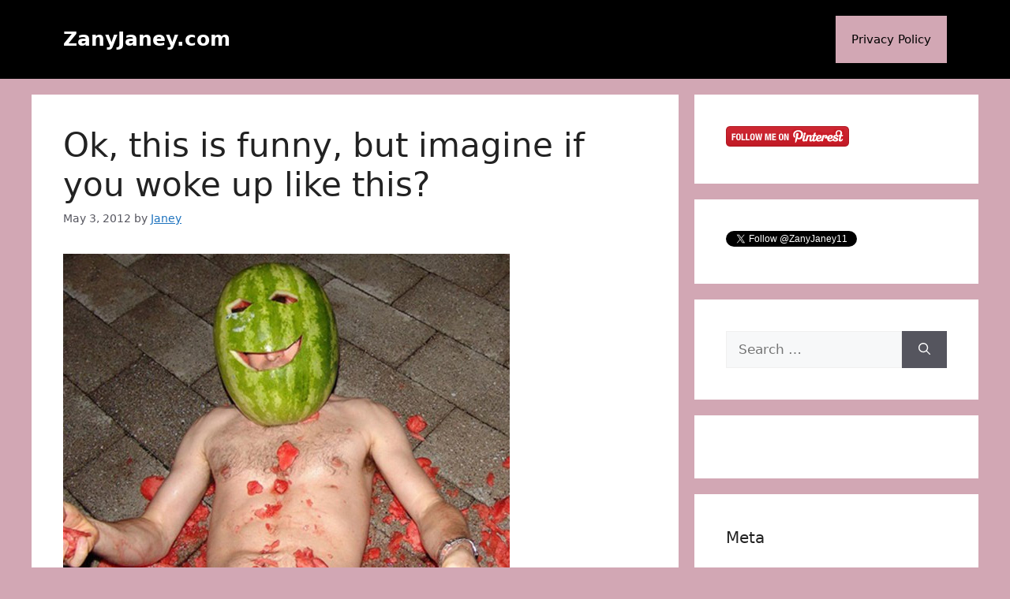

--- FILE ---
content_type: text/html; charset=utf-8
request_url: https://accounts.google.com/o/oauth2/postmessageRelay?parent=https%3A%2F%2Fzanyjaney.com&jsh=m%3B%2F_%2Fscs%2Fabc-static%2F_%2Fjs%2Fk%3Dgapi.lb.en.2kN9-TZiXrM.O%2Fd%3D1%2Frs%3DAHpOoo_B4hu0FeWRuWHfxnZ3V0WubwN7Qw%2Fm%3D__features__
body_size: 160
content:
<!DOCTYPE html><html><head><title></title><meta http-equiv="content-type" content="text/html; charset=utf-8"><meta http-equiv="X-UA-Compatible" content="IE=edge"><meta name="viewport" content="width=device-width, initial-scale=1, minimum-scale=1, maximum-scale=1, user-scalable=0"><script src='https://ssl.gstatic.com/accounts/o/2580342461-postmessagerelay.js' nonce="fjl3o2juzrIEBf1i7pCLoQ"></script></head><body><script type="text/javascript" src="https://apis.google.com/js/rpc:shindig_random.js?onload=init" nonce="fjl3o2juzrIEBf1i7pCLoQ"></script></body></html>

--- FILE ---
content_type: text/html; charset=utf-8
request_url: https://www.google.com/recaptcha/api2/aframe
body_size: 266
content:
<!DOCTYPE HTML><html><head><meta http-equiv="content-type" content="text/html; charset=UTF-8"></head><body><script nonce="xL99vateVQYg020OAtNXxg">/** Anti-fraud and anti-abuse applications only. See google.com/recaptcha */ try{var clients={'sodar':'https://pagead2.googlesyndication.com/pagead/sodar?'};window.addEventListener("message",function(a){try{if(a.source===window.parent){var b=JSON.parse(a.data);var c=clients[b['id']];if(c){var d=document.createElement('img');d.src=c+b['params']+'&rc='+(localStorage.getItem("rc::a")?sessionStorage.getItem("rc::b"):"");window.document.body.appendChild(d);sessionStorage.setItem("rc::e",parseInt(sessionStorage.getItem("rc::e")||0)+1);localStorage.setItem("rc::h",'1769411748456');}}}catch(b){}});window.parent.postMessage("_grecaptcha_ready", "*");}catch(b){}</script></body></html>